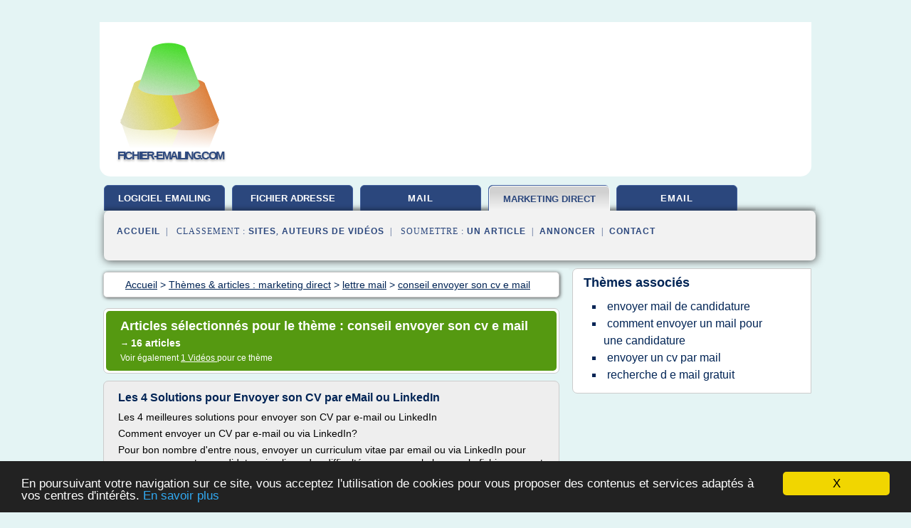

--- FILE ---
content_type: text/html; charset=UTF-8
request_url: https://fichier-emailing.com/fi/c,k/bloglist/conseil+envoyer+son+cv+e+mail,0
body_size: 44960
content:
<html><head><title>conseil envoyer son cv e mail :
              Les 4 Solutions pour Envoyer son CV par eMail ou LinkedIn
                (article) 
              </title><meta http-equiv="content-type" content="text/html; charset=utf-8"/><meta name="description" content="Sites sur conseil envoyer son cv e mail: ; "/><meta name="keywords" content="marketing direct, conseil envoyer son cv e mail, vid&#xE9;os, article, videos, articles, video, vid&#xE9;o"/><meta content="General" name="rating"/><link href="/taggup/css/style,v2.css" rel="stylesheet" type="text/css"/><link href="/taggup/css/fluid_grid.css" rel="stylesheet" type="text/css"/><link href="/taggup/css/glow-tabs/tabs.css" rel="stylesheet" type="text/css"/><script type="text/javascript" src="/taggup//js/taggup.js"><!--NOT EMPTY--></script><script src="/taggup/domains/common/jquery/js/jquery-1.7.1.min.js"><!--NOT EMPTY--></script><script src="/taggup/domains/common/jquery/js/jquery-ui-1.8.17.custom.min.js"><!--NOT EMPTY--></script><link href="/taggup/domains/common/jquery/css/ui-lightness/jquery-ui-1.8.17.custom.css" media="all" type="text/css" rel="stylesheet"/><script type="text/javascript" src="/taggup/domains/common/windows_js_1.3/javascripts/prototype.js"><!--NOT EMPTY--></script><script type="text/javascript" src="/taggup/domains/common/windows_js_1.3/javascripts/window.js"><!--NOT EMPTY--></script><script type="text/javascript" src="/taggup/domains/common/windows_js_1.3/javascripts/effects.js"><!--NOT EMPTY--></script><script type="text/javascript" src="/taggup/domains/common/windows_js_1.3/javascripts/window_ext.js"><!--NOT EMPTY--></script><link href="/taggup/domains/common/windows_js_1.3/themes/default.css" rel="stylesheet" type="text/css"/><script type="text/javascript">var switchTo5x=true;</script>
<script type="text/javascript" src="https://w.sharethis.com/button/buttons.js"></script>
<script type="text/javascript" src="https://s.sharethis.com/loader.js"></script>

<script type="text/javascript">

   jQuery.noConflict();

   jQuery(document).ready(function(){
     jQuery("a.ext").click(function(){ 
        var url = this.href;

        jQuery.ajax({
        async: false,
        type: "GET",
        url: "/logger", 
        data: {
                sid: Math.random(), 
                clicked: url,
		source: window.location.href
        },
        contentType: "application/x-www-form-urlencoded; charset=UTF-8",
        cache: false
        });
        return true; 
    });
  });

  </script><meta name="viewport" content="width=device-width, initial-scale=1"/><script async="" src="//pagead2.googlesyndication.com/pagead/js/adsbygoogle.js"></script><script>
	  (adsbygoogle = window.adsbygoogle || []).push({
	    google_ad_client: "ca-pub-0960210551554417",
	    enable_page_level_ads: true
	  });
	</script></head><body id="top"><script type="text/javascript">
  window.google_analytics_uacct = "UA-1031560-1"
</script>
<center><div id="fixed_header"><div id="fixed_header_logo"><a href="/"><img border="0" src="/logo.png"/></a></div><div id="fixed_header_menu" style="padding-right: 30px"><a onclick="Element.show('navigation_menu'); Element.hide('show_menu');Element.show('hide_menu');" id="show_menu" style="cursor: pointer">Menu</a><a onclick="Element.hide('navigation_menu'); Element.hide('hide_menu');Element.show('show_menu');" id="hide_menu" style="cursor: pointer">Fermer Menu</a></div></div><script type="text/javascript">
    Element.hide('hide_menu');
  </script><div id="fixed_header_mobile"><div id="fixed_header_logo"><a href="/"><img border="0" src="/logo.png"/></a></div><div id="fixed_header_menu" style="padding-right: 30px"><a onclick="Element.show('navigation_menu'); Element.hide('show_mobile_menu');Element.show('hide_mobile_menu');" id="show_mobile_menu" style="cursor: pointer">Menu</a><a onclick="Element.hide('navigation_menu'); Element.hide('hide_mobile_menu');Element.show('show_mobile_menu');" id="hide_mobile_menu" style="cursor: pointer">Fermer Menu</a></div></div><script type="text/javascript">
    Element.hide('hide_mobile_menu');
  </script><script type="text/javascript"><!--
     if(jQuery(window).outerWidth() > 768){
       jQuery("#fixed_header").hide();
     }

     jQuery(window).resize(function () {
        jQuery("#navigation_menu").hide();
        jQuery("#hide_mobile_menu").hide();
        jQuery("#show_mobile_menu").show();
        jQuery("#hide_menu").hide();
        jQuery("#show_menu").show();
        if (jQuery(this).scrollTop() > 80) {
           jQuery("#fixed_header").show();
        } else {
           jQuery("#fixed_header").hide();
        }
     });


     jQuery(window).scroll(function () { 
	jQuery("#navigation_menu").hide();
	jQuery("#hide_mobile_menu").hide();
	jQuery("#show_mobile_menu").show();
	jQuery("#hide_menu").hide();
	jQuery("#show_menu").show();

	if (jQuery(this).scrollTop() > 80) {
           jQuery("#fixed_header").show();
	} else {
	   jQuery("#fixed_header").hide();
	}
     });

      --></script><div id="container"><!--header-top--><div class="logo_container"><table cellspacing="0" cellpadding="10" border="0"><tr><td align="center">      <a href="/">
        <img border="0" src="/logo.png"/>
      </a>
      <div class="logo"><a>fichier-emailing.com</a></div>

</td><td><div class="header_banner_ad"><script async src="//pagead2.googlesyndication.com/pagead/js/adsbygoogle.js"></script>
<!-- responsive-text-display -->
<ins class="adsbygoogle"
     style="display:block"
     data-ad-client="ca-pub-0960210551554417"
     data-ad-slot="9996705600"
     data-ad-format="auto"
     data-full-width-responsive="true"></ins>
<script>
(adsbygoogle = window.adsbygoogle || []).push({});
</script>

</div></td></tr></table></div><div id="navigation_menu"><ul><li><a href="/index.html">Accueil</a></li><li><a href="/index.html"> Logiciel Emailing Gratuit</a></li><li><a href="/fi/2/fichier+adresse.html"> Fichier Adresse</a></li><li><a href="/fi/3/adresse+mail.html"> Adresse Mail</a></li><li><a href="/fi/4/marketing+direct.html" id="current" class="selected"> Marketing Direct</a></li><li><a href="/fi/5/email+fichier.html"> Email Fichier</a></li><li><a href="/fi/top/blogs/0">Classement de Sites</a></li><li><a href="/fi/top/producers/0">Classement Auteurs de Vid&#xE9;os</a></li><li><a rel="nofollow" href="/submit.php">
        Soumettre 
      un article</a></li><li><a rel="nofollow" href="/advertise.php">Annoncer</a></li><li><a rel="nofollow" href="/contact.php">Contact</a></li></ul></div><script type="text/javascript">
             Element.hide('navigation_menu');
           </script><div id="header"><ul id="navigation"><li><a href="/index.html" style="letter-spacing: 0px;">logiciel emailing gratuit</a></li><li><a href="/fi/2/fichier+adresse.html" style="letter-spacing: 0px;">fichier adresse</a></li><li><a href="/fi/3/adresse+mail.html">mail</a></li><li id="current" class="selected"><a href="/fi/4/marketing+direct.html" style="letter-spacing: 0px;">marketing direct</a></li><li><a href="/fi/5/email+fichier.html">email</a></li><li class="shadow"/></ul><div id="subnavigation"><span>&#xA0;&#xA0;</span><a href="/index.html">Accueil</a><span>&#xA0;&#xA0;|&#xA0;&#xA0; 
        Classement :
      </span><a href="/fi/top/blogs/0">Sites</a><span>, </span><a href="/fi/top/producers/0">Auteurs de Vid&#xE9;os</a><span>&#xA0;&#xA0;|&#xA0;&#xA0; 
        Soumettre :
      </span><a rel="nofollow" href="/submit.php">un article</a><span>&#xA0;&#xA0;|&#xA0;&#xA0;</span><a rel="nofollow" href="/advertise.php">Annoncer</a><span>&#xA0;&#xA0;|&#xA0;&#xA0;</span><a rel="nofollow" href="/contact.php">Contact</a><div id="header_ad"><script type="text/javascript"><!--
        google_ad_client = "pub-0960210551554417";
        /* 728x15, created 3/31/11 */
        google_ad_slot = "0839699374";
        google_ad_width = 728;
        google_ad_height = 15;
        //-->
        </script>
        <script type="text/javascript"
        src="http://pagead2.googlesyndication.com/pagead/show_ads.js">
          <!--NOT EMPTY-->
        </script>
</div></div></div><div id="content"><div id="path"><ol vocab="http://schema.org/" typeof="BreadcrumbList" id="path_BreadcrumbList"><li property="itemListElement" typeof="ListItem"><a property="item" typeof="WebPage" href="/index.html"><span property="name">Accueil</span></a><meta property="position" content="1"/></li><li><span> &gt; </span></li><li property="itemListElement" typeof="ListItem"><a class="selected" property="item" typeof="WebPage" href="/fi/4/marketing+direct.html"><span property="name">Th&#xE8;mes &amp; articles :
                            marketing direct</span></a><meta property="position" content="2"/></li><li><span> &gt; </span></li><li property="itemListElement" typeof="ListItem"><a href="/fi/c,k/bloglist/lettre+mail,0" typeof="WebPage" property="item"><span property="name">lettre mail</span></a><meta property="position" content="3"/></li><li><span> &gt; </span></li><li property="itemListElement" typeof="ListItem"><a href="/fi/c,k/bloglist/conseil+envoyer+son+cv+e+mail,0" typeof="WebPage" property="item"><span property="name">conseil envoyer son cv e mail</span></a><meta property="position" content="4"/></li></ol></div><div id="main_content"><div class="pagination"><div class="pagination_inner"><p class="hilite">
        Articles s&#xE9;lectionn&#xE9;s pour le th&#xE8;me : 
      conseil envoyer son cv e mail</p><p> 
		      &#x2192; <span class="bold">16
        articles 
      </span></p><p>
         Voir &#xE9;galement
      <a href="/fi/c,k/videolist/conseil+envoyer+son+cv+e+mail,0">1 
        Vid&#xE9;os
      </a>
        pour ce th&#xE8;me
      </p></div></div><div id="itemList"><div class="evenItem"><h1>Les 4 Solutions pour Envoyer son CV par eMail ou LinkedIn</h1><p>Les 4 meilleures solutions pour envoyer son CV par e-mail ou LinkedIn</p><p>Comment envoyer un CV par e-mail ou via LinkedIn?</p><p>Pour bon nombre d'entre nous, envoyer un curriculum vitae par email ou via LinkedIn pour accompagner notre candidature implique des difficult&#xE9;s, par exemple lorsque le fichier ne peut pas &#xEA;tre t&#xE9;l&#xE9;charg&#xE9; correctement &#xE0; cause du poids du CV... C'est pourquoi nous allons...<read_more/></p><p><a target="_blank" href="/fi/blog/unclassified/0#http://www.modeles-de-cv.com/comment-envoyer-cv-par-email-ou-linkedin.php" class="ext" rel="nofollow">
        Lire la suite
      <img class="icon" border="0" src="/taggup/domains/common/ext_arrow.png"/></a></p><p><br/><span class="property">
        Site :
      </span>http://www.modeles-de-cv.com</p><p><span class="property">
        Th&#xE8;mes li&#xE9;s 
      : </span><a href="/fi/c,k/bloglist/conseil+envoyer+son+cv+e+mail,0" class="selected" style="font-size: &#10;      12px&#10;    ;">conseil envoyer son cv e mail</a> /
         <a href="/fi/c,k/bloglist/envoyer+un+cv+par+mail,0" style="font-size: &#10;      12px&#10;    ;">envoyer un cv par mail</a> /
         <a href="/fi/c,k/bloglist/e+mail+envoyer+fichier+format,0" style="font-size: &#10;      14px&#10;    ;">e mail envoyer fichier format</a> /
         <a href="/fi/c,k/bloglist/envoyer+une+video+par+e+mail,0" style="font-size: &#10;      14px&#10;    ;">envoyer une video par e mail</a> /
         <a href="/fi/c,k/bloglist/envoyer+un+e+mail,0" style="font-size: &#10;      18px&#10;    ;">envoyer un e mail</a></p><div class="tag_ad">

<style type="text/css">
@media (min-width: 769px) {
div.tag_ad_1_desktop {  }
div.tag_ad_1_mobile { display: none }
}

@media (max-width: 768px) {
div.tag_ad_1_mobile {  }
div.tag_ad_1_desktop { display: none }
}

</style>

<div class="tag_ad_1_desktop">

<script type="text/javascript"><!--
        google_ad_client = "pub-0960210551554417";
        /* 468x15, created 3/31/11 */
        google_ad_slot = "8030561878";
        google_ad_width = 468;
        google_ad_height = 15;
        //-->
        </script>
        <script type="text/javascript"
        src="http://pagead2.googlesyndication.com/pagead/show_ads.js">
          <!--NOT EMPTY-->
        </script>

</div>


<div class="tag_ad_1_mobile">

<script async src="//pagead2.googlesyndication.com/pagead/js/adsbygoogle.js"></script>
<!-- responsive-text-display -->
<ins class="adsbygoogle"
     style="display:block"
     data-ad-client="ca-pub-0960210551554417"
     data-ad-slot="9996705600"
     data-ad-format="auto"></ins>
<script>
(adsbygoogle = window.adsbygoogle || []).push({});
</script>

</div>
</div></div><div class="oddItem"><h2>Candidature par e-mail : 5 conseils pour relancer un recruteur</h2><p>Relancer une candidature adress&#xE9;e par e-mail n'est pas toujours ais&#xE9;. Combien de temps attendre avant de recontacter le recruteur et surtout, comment lui prouver sa motivation sans passer pour un enquiquineur ? Voici 5 conseils pour une relance par e-mail r&#xE9;ussie.</p><p>A lire aussi</p><p>3 conseils pour g&#xE9;rer ses e-mails &#xE0; son retour de vacances</p><p>Voil&#xE0; une semaine que vous avez r&#xE9;pondu &#xE0; une annonce...<read_more/></p><p><a target="_blank" href="/fi/blog/www.terrafemina.com/0#http://www.terrafemina.com/emploi-a-carrieres/trouver-un-emploi/articles/33194-candidature-par-e-mail-5-conseils-pour-relancer-un-recruteur.html" class="ext" rel="nofollow">
        Lire la suite
      <img class="icon" border="0" src="/taggup/domains/common/ext_arrow.png"/></a></p><p><span class="property">Date: </span>2017-10-18 03:36:16<br/><span class="property">
        Site :
      </span><a href="/fi/blog/www.terrafemina.com/0">http://www.terrafemina.com</a></p><p><span class="property">
        Th&#xE8;mes li&#xE9;s 
      : </span><a href="/fi/c,k/bloglist/adresse+e+mail+d+un+contact,0" style="font-size: &#10;      18px&#10;    ;">adresse e mail d un contact</a> /
         <a href="/fi/c,k/bloglist/conseil+envoyer+son+cv+e+mail,0" class="selected" style="font-size: &#10;      12px&#10;    ;">conseil envoyer son cv e mail</a> /
         <a href="/fi/c,k/bloglist/envoyer+un+mail+de+relance+candidature,0" style="font-size: &#10;      12px&#10;    ;">envoyer un mail de relance candidature</a> /
         <a href="/fi/c,k/bloglist/comment+ecrire+une+adresse+e+mail,0" style="font-size: &#10;      14px&#10;    ;">comment ecrire une adresse e mail</a> /
         <a href="/fi/c,k/bloglist/comment+envoyer+un+e+mail,0" style="font-size: &#10;      16px&#10;    ;">comment envoyer un e mail</a></p><div class="tag_ad">

<style type="text/css">
@media (min-width: 769px) {
div.tag_ad_2_desktop {  }
div.tag_ad_2_mobile { display: none }
}

@media (max-width: 768px) {
div.tag_ad_2_mobile {  }
div.tag_ad_2_desktop { display: none }
}

</style>

<div class="tag_ad_2_desktop">

<script type="text/javascript"><!--
        google_ad_client = "pub-0960210551554417";
        /* 468x15, created 3/31/11 */
        google_ad_slot = "8030561878";
        google_ad_width = 468;
        google_ad_height = 15;
        //-->
        </script>
        <script type="text/javascript"
        src="http://pagead2.googlesyndication.com/pagead/show_ads.js">
          <!--NOT EMPTY-->
        </script>

</div>


<div class="tag_ad_2_mobile">

<script async src="//pagead2.googlesyndication.com/pagead/js/adsbygoogle.js"></script>
<!-- responsive-text-display -->
<ins class="adsbygoogle"
     style="display:block"
     data-ad-client="ca-pub-0960210551554417"
     data-ad-slot="9996705600"
     data-ad-format="auto"></ins>
<script>
(adsbygoogle = window.adsbygoogle || []).push({});
</script>

</div>
</div></div><div class="evenItem"><h2>5 conseils pour r&#xE9;ussir son e-mail de remerciement apr&#xE8;s ...</h2><p>5 conseils pour r&#xE9;ussir son e-mail de remerciement apr&#xE8;s un entretien</p><p>8Partages</p><p>Suivre</p><p>Parfois demand&#xE9; par les recruteurs, l'e-mail &#xAB; d&#xE9;brief &#xBB; est rarement envoy&#xE9; spontan&#xE9;ment pas les candidats &#xE0; l'issue d'un entretien d'embauche. Pourtant, cet exercice peut s'av&#xE9;rer &#xEA;tre d&#xE9;terminant pour la suite du processus de recrutement. &#xC0; quoi sert l'e-mail post-entretien d'embauche ? Comment...<read_more/></p><p><a target="_blank" href="/fi/blog/www.terrafemina.com/0#http://www.terrafemina.com/emploi-a-carrieres/trouver-un-emploi/articles/34050--conseils-pour-reussir-son-e-mail-de-remerciement-apres-un-entretien-.html" class="ext" rel="nofollow">
        Lire la suite
      <img class="icon" border="0" src="/taggup/domains/common/ext_arrow.png"/></a></p><p><span class="property">Date: </span>2017-10-18 03:20:16<br/><span class="property">
        Site :
      </span><a href="/fi/blog/www.terrafemina.com/0">http://www.terrafemina.com</a></p><p><span class="property">
        Th&#xE8;mes li&#xE9;s 
      : </span><a href="/fi/c,k/bloglist/conseil+envoyer+son+cv+e+mail,0" class="selected" style="font-size: &#10;      12px&#10;    ;">conseil envoyer son cv e mail</a> /
         <a href="/fi/c,k/bloglist/la+poste+adresse+e+mail,0" style="font-size: &#10;      14px&#10;    ;">la poste adresse e mail</a> /
         <a href="/fi/c,k/bloglist/faire+une+adresse+e+mail,0" style="font-size: &#10;      18px&#10;    ;">faire une adresse e mail</a> /
         <a href="/fi/c,k/bloglist/comment+ecrire+une+adresse+e+mail,0" style="font-size: &#10;      14px&#10;    ;">comment ecrire une adresse e mail</a> /
         <a href="/fi/c,k/bloglist/comment+avoir+une+adresse+e+mail,0" style="font-size: &#10;      16px&#10;    ;">comment avoir une adresse e mail</a></p><div class="tag_ad">
<script async src="//pagead2.googlesyndication.com/pagead/js/adsbygoogle.js"></script>
<!-- responsive-text-display -->
<ins class="adsbygoogle"
     style="display:block"
     data-ad-client="ca-pub-0960210551554417"
     data-ad-slot="9996705600"
     data-ad-format="auto"></ins>
<script>
(adsbygoogle = window.adsbygoogle || []).push({});
</script>

</div></div><div class="oddItem"><h2>E-mail professionnel : 10 erreurs que l'on commet tout le ...</h2><p>E-mail professionnel : 10 erreurs que l'on commet tout le temps et qu'il faut (vraiment) &#xE9;viter</p><p>7Partages</p><p>Suivre</p><p>Des e-mails, on en &#xE9;crit des dizaines chaque semaine dans le cadre professionnel. Mais connaissez-vous en toutes les subtilit&#xE9;s ? Pour &#xE9;viter le faux-pas et faire passer le bon message &#xE0; coup s&#xFB;r, voici 10 erreurs &#xE0; proscrire de vos &#xE9;changes d'e-mails, qu'ils soient destin&#xE9;s...<read_more/></p><p><a target="_blank" href="/fi/blog/www.terrafemina.com/0#http://www.terrafemina.com/emploi-a-carrieres/carriere/articles/38293-e-mail-professionnel-10-erreurs-que-lon-commet-tout-le-temps-et-quil-faut-vraiment-eviter.html" class="ext" rel="nofollow">
        Lire la suite
      <img class="icon" border="0" src="/taggup/domains/common/ext_arrow.png"/></a></p><p><span class="property">Date: </span>2017-10-18 03:41:28<br/><span class="property">
        Site :
      </span><a href="/fi/blog/www.terrafemina.com/0">http://www.terrafemina.com</a></p></div><div class="evenItem"><h2>Envoyer sa lettre de motivation par e-mail - Blog monCV.com</h2><p>En recherche d'emploi sur Internet, il est g&#xE9;n&#xE9;ralement demand&#xE9; d'envoyer son CV accompagn&#xE9; d'une lettre de motivation par e-mail. Le CV fait l'objet d'une pi&#xE8;ce jointe en PDF mais pour la lettre de motivation on se pose souvent quelques questions.</p><p>Faut-il envoyer sa lettre de motivation en pi&#xE8;ce jointe ou dans le corps du mail ?</p><p>Il est conseill&#xE9; d'ins&#xE9;rer directement sa lettre de motivation dans le corps du mail pour 3 raisons :</p><p>1. Le recruteur a une seule pi&#xE8;ce jointe &#xE0; ouvrir pour r&#xE9;cup&#xE9;rer le CV. Il gagne du temps.</p><p>2. Cela vous &#xE9;vite d'&#xE9;crire &#xAB;...<read_more/></p><p><a target="_blank" href="/fi/blog/unclassified/0#http://blog.moncv.com/2010/10/08/envoyer-lettre-de-motivation-e-mail/" class="ext" rel="nofollow">
        Lire la suite
      <img class="icon" border="0" src="/taggup/domains/common/ext_arrow.png"/></a></p><p><br/><span class="property">
        Site :
      </span>http://blog.moncv.com</p><p><span class="property">
        Th&#xE8;mes li&#xE9;s 
      : </span><a href="/fi/c,k/bloglist/lettre+de+motivation+mail+d+accompagnement,0" style="font-size: &#10;      12px&#10;    ;">lettre de motivation mail d'accompagnement</a> /
         <a href="/fi/c,k/bloglist/lettre+de+motivation+mail+ou+piece+jointe,0" style="font-size: &#10;      12px&#10;    ;">lettre de motivation mail ou piece jointe</a> /
         <a href="/fi/c,k/bloglist/lettre+de+motivation+par+e+mail,0" style="font-size: &#10;      12px&#10;    ;">lettre de motivation par e mail</a> /
         <a href="/fi/c,k/bloglist/cv+et+lettre+de+motivation+par+mail,0" style="font-size: &#10;      14px&#10;    ;">cv et lettre de motivation par mail</a> /
         <a href="/fi/c,k/bloglist/lettre+de+motivation+mail+objet,0" style="font-size: &#10;      12px&#10;    ;">lettre de motivation mail objet</a></p></div><div class="oddItem"><h2>Comment faire une lettre de motivation par e-mail</h2><p>Comment faire une lettre de motivation par e-mail ?</p><p>&#xA0;</p><p>par steak.for.chicken1 |</p><p>&#xA0; &#xA0; &#xA0;</p><p>De plus en plus d'entreprises demandent &#xE0; ce que l'on leur envoie les lettres de motivation et les CV par e-mail, par soucis de simplicit&#xE9; et de rapidit&#xE9;. Cependant, une lettre de motivation par e-mail diff&#xE8;re sur bien des points d'une lettre manuscrite. Voici quelques conseils pour r&#xE9;ussir votre lettre de motivation par e-mail et faire bonne impression aupr&#xE8;s de l'employeur.</p><p>&#xC9;tapes de r&#xE9;alisation</p><p>1.</p><p>Tout d'abord, sachez qu'une lettre de motivation par e-mail doit &#xEA;tre courte et aller &#xE0; l'essentiel. Elle ne doit donc...<read_more/></p><p><a target="_blank" href="/fi/blog/www.commentfaiton.com/0#http://www.commentfaiton.com/fiche/voir/62025/comment-faire-une-lettre-de-motivation-par-e-mail" class="ext" rel="nofollow">
        Lire la suite
      <img class="icon" border="0" src="/taggup/domains/common/ext_arrow.png"/></a></p><p><br/><span class="property">
        Site :
      </span><a href="/fi/blog/www.commentfaiton.com/0">http://www.commentfaiton.com</a></p><p><span class="property">
        Th&#xE8;mes li&#xE9;s 
      : </span><a href="/fi/c,k/bloglist/comment+faire+une+lettre+de+motivation+par+mail,0" style="font-size: &#10;      12px&#10;    ;">comment faire une lettre de motivation par mail</a> /
         <a href="/fi/c,k/bloglist/lettre+de+motivation+par+e+mail,0" style="font-size: &#10;      12px&#10;    ;">lettre de motivation par e mail</a> /
         <a href="/fi/c,k/bloglist/cv+et+lettre+de+motivation+par+mail,0" style="font-size: &#10;      14px&#10;    ;">cv et lettre de motivation par mail</a> /
         <a href="/fi/c,k/bloglist/lettre+de+motivation+mail+candidature+spontanee,0" style="font-size: &#10;      12px&#10;    ;">lettre de motivation mail candidature spontanee</a> /
         <a href="/fi/c,k/bloglist/lettre+de+motivation+mail,0" style="font-size: &#10;      14px&#10;    ;">lettre de motivation mail</a></p></div><div class="evenItem"><h2>Postuler, envoyer sa candidature par e-mail : les bonnes ...</h2><p>La solution la plus appropri&#xE9;e et donc celle de mettre votre lettre de motivation dans le corps du mail et dans un fichier joint. De plus, cela &#xE9;vitera au candidat d'envoyer un e-mail contenant deux pi&#xE8;ces jointes et dont le corps se r&#xE9;sume &#xE0; :</p><p>Madame, Monsieur,</p><p>Je vous prie de trouver ci-joint ma candidature pour le poste de XXX.</p><p>Cordialement</p><p>Que mettre dans l'objet du mail de...<read_more/></p><p><a target="_blank" href="/fi/blog/unclassified/0#http://www.alertemploi.fr/postuler/les-conseils-pour-envoyer-sa-candidature-par-e-mail" class="ext" rel="nofollow">
        Lire la suite
      <img class="icon" border="0" src="/taggup/domains/common/ext_arrow.png"/></a></p><p><span class="property">Date: </span>2017-04-13 08:00:26<br/><span class="property">
        Site :
      </span>http://www.alertemploi.fr</p><p><span class="property">
        Th&#xE8;mes li&#xE9;s 
      : </span><a href="/fi/c,k/bloglist/cv+et+lettre+de+motivation+par+mail,0" style="font-size: &#10;      14px&#10;    ;">cv et lettre de motivation par mail</a> /
         <a href="/fi/c,k/bloglist/lettre+de+motivation+mail+ou+piece+jointe,0" style="font-size: &#10;      12px&#10;    ;">lettre de motivation mail ou piece jointe</a> /
         <a href="/fi/c,k/bloglist/lettre+de+motivation+par+e+mail,0" style="font-size: &#10;      12px&#10;    ;">lettre de motivation par e mail</a> /
         <a href="/fi/c,k/bloglist/e+mail+envoyer+et+recevoir,0" style="font-size: &#10;      14px&#10;    ;">e mail envoyer et recevoir</a> /
         <a href="/fi/c,k/bloglist/lettre+de+motivation+mail+objet,0" style="font-size: &#10;      12px&#10;    ;">lettre de motivation mail objet</a></p></div><div class="oddItem"><h2>Dessine Toi Un Emploi</h2><p>Le guide complet pour rejoindre une startup</p><p>Vous avez &#xE9;t&#xE9; plusieurs &#xE0; me demander plus d'informations sur les startups. Et pour cause, dans le programme un outil de recherche par jour, 3 outils &#xE9;taient sp&#xE9;cifiques aux startups : Azerty Jobs, Startup Digest et Koudetat. Et 2 d'entre eux avaient un rapport indirect : Welcome to the Jungle [...]</p><p>5 (autres) raisons de ne pas r&#xE9;pondre aux...<read_more/></p><p><a target="_blank" href="/fi/blog/dessinetoiunemploi.com/0#http://dessinetoiunemploi.com/" class="ext" rel="nofollow">
        Lire la suite
      <img class="icon" border="0" src="/taggup/domains/common/ext_arrow.png"/></a></p><p><br/><span class="property">
        Site :
      </span><a href="/fi/blog/dessinetoiunemploi.com/0">http://dessinetoiunemploi.com</a></p><p><span class="property">
        Th&#xE8;mes li&#xE9;s 
      : </span><a href="/fi/c,k/bloglist/comment+faire+une+lettre+de+motivation+par+email,0" style="font-size: &#10;      12px&#10;    ;">comment faire une lettre de motivation par email</a> /
         <a href="/fi/c,k/bloglist/comment+faire+une+lettre+de+motivation+par+mail,0" style="font-size: &#10;      12px&#10;    ;">comment faire une lettre de motivation par mail</a> /
         <a href="/fi/c,k/bloglist/recherche+d+email+gratuit,0" style="font-size: &#10;      14px&#10;    ;">recherche d'email gratuit</a> /
         <a href="/fi/c,k/bloglist/comment+envoyer+sa+lettre+de+motivation+par+email,0" style="font-size: &#10;      11px&#10;    ;">comment envoyer sa lettre de motivation par email</a> /
         <a href="/fi/c,k/bloglist/recherche+d+e+mail+gratuit,0" style="font-size: &#10;      14px&#10;    ;">recherche d e mail gratuit</a></p></div><div class="evenItem"><h2>Comment &#xE9;crire un mail de motivation - qapa.fr</h2><p>En partant du principe que vous envoyez votre candidature par mail, se pose la question de savoir ce que vous devez &#xE9;crire dans le corps du mail et si vous devez toujours joindre une lettre de motivation .</p><p>Chez Qapa, nous avons interrog&#xE9; plusieurs recruteurs pour conna&#xEE;tre leurs avis et voici les conseils &#xE0; retenir pour r&#xE9;ussir votre candidature &#xE0; un emploi en envoyant un mail au recruteur...<read_more/></p><p><a target="_blank" href="/fi/blog/unclassified/0#https://www.qapa.fr/news/comment-ecrire-un-mail-de-motivation/" class="ext" rel="nofollow">
        Lire la suite
      <img class="icon" border="0" src="/taggup/domains/common/ext_arrow.png"/></a></p><p><br/><span class="property">
        Site :
      </span>https://www.qapa.fr</p><p><span class="property">
        Th&#xE8;mes li&#xE9;s 
      : </span><a href="/fi/c,k/bloglist/comment+ecrire+une+lettre+de+motivation+par+mail,0" style="font-size: &#10;      12px&#10;    ;">comment ecrire une lettre de motivation par mail</a> /
         <a href="/fi/c,k/bloglist/lettre+de+motivation+mail+exemple,0" style="font-size: &#10;      12px&#10;    ;">lettre de motivation mail exemple</a> /
         <a href="/fi/c,k/bloglist/comment+faire+une+lettre+de+motivation+par+mail,0" style="font-size: &#10;      12px&#10;    ;">comment faire une lettre de motivation par mail</a> /
         <a href="/fi/c,k/bloglist/trouver+l+adresse+mail+a+partir+d+un+nom,0" style="font-size: &#10;      16px&#10;    ;">trouver l'adresse mail a partir d'un nom</a> /
         <a href="/fi/c,k/bloglist/lettre+de+motivation+mail+objet,0" style="font-size: &#10;      12px&#10;    ;">lettre de motivation mail objet</a></p></div><div class="oddItem"><h2>Le mail qui contient ma lettre de motivation avec mon CV</h2><p>Le mail qui contient ma lettre de motivation avec mon CV</p><p>Bonsoir ,</p><p>Actuellement &#xE9;l&#xE8;ve ing&#xE9;nieur,je suis &#xE0; la recherche d'un stage d'&#xE9;t&#xE9; qui me permettra de valider mon ann&#xE9;e scolaire.J'ai pr&#xE9;par&#xE9; mon CV ainsi qu'une lettre de motivation .</p><p>Mon probl&#xE8;me c'est que c'est ma premi&#xE8;re fois que je vais envoy&#xE9; une tel demande ! donc je ne sais pas qu'est ce que je dois mettre dans l'e-mail...<read_more/></p><p><a target="_blank" href="/fi/blog/www.developpez.net/0#https://www.developpez.net/forums/d712328/emploi-etudes-informatique/emploi/cv/mail-contient-lettre-motivation-cv/" class="ext" rel="nofollow">
        Lire la suite
      <img class="icon" border="0" src="/taggup/domains/common/ext_arrow.png"/></a></p><p><br/><span class="property">
        Site :
      </span><a href="/fi/blog/www.developpez.net/0">https://www.developpez.net</a></p><p><span class="property">
        Th&#xE8;mes li&#xE9;s 
      : </span><a href="/fi/c,k/bloglist/lettre+de+motivation+mail+ou+piece+jointe,0" style="font-size: &#10;      12px&#10;    ;">lettre de motivation mail ou piece jointe</a> /
         <a href="/fi/c,k/bloglist/cv+et+lettre+de+motivation+par+mail,0" style="font-size: &#10;      14px&#10;    ;">cv et lettre de motivation par mail</a> /
         <a href="/fi/c,k/bloglist/comment+envoyer+un+mail+avec+une+piece+jointe,0" style="font-size: &#10;      14px&#10;    ;">comment envoyer un mail avec une piece jointe</a> /
         <a href="/fi/c,k/bloglist/lettre+de+motivation+mail+objet,0" style="font-size: &#10;      12px&#10;    ;">lettre de motivation mail objet</a> /
         <a href="/fi/c,k/bloglist/comment+faire+une+lettre+de+motivation+par+mail,0" style="font-size: &#10;      12px&#10;    ;">comment faire une lettre de motivation par mail</a></p></div><div class="evenItem"><h2>Comment r&#xE9;diger une lettre de motivation | CIDJ</h2><p>Votre notation : Aucun(e) Moyenne : 5 (1 vote)</p><p>Comment r&#xE9;diger une lettre de motivation</p><p>&#xA9; Edyta Pawlowska / Fotolia</p><p>Peaufiner son CV, c'est bien. Consacrer aussi du temps &#xE0; r&#xE9;diger la lettre de motivation, c'est encore mieux ! Cette lettre doit montrer que vous avez toutes les comp&#xE9;tences requises pour le poste vis&#xE9; et, ainsi, donner au recruteur l'envie de vous rencontrer.</p><p>M&#xEA;me si les...<read_more/></p><p><a target="_blank" href="/fi/blog/www.cidj.com/0#http://www.cidj.com/comment-reussir-sa-candidature/comment-rediger-une-lettre-de-motivation" class="ext" rel="nofollow">
        Lire la suite
      <img class="icon" border="0" src="/taggup/domains/common/ext_arrow.png"/></a></p><p><br/><span class="property">
        Site :
      </span><a href="/fi/blog/www.cidj.com/0">http://www.cidj.com</a></p><p><span class="property">
        Th&#xE8;mes li&#xE9;s 
      : </span><a href="/fi/c,k/bloglist/lettre+de+motivation+mail+objet,0" style="font-size: &#10;      12px&#10;    ;">lettre de motivation mail objet</a> /
         <a href="/fi/c,k/bloglist/cv+et+lettre+de+motivation+par+mail,0" style="font-size: &#10;      14px&#10;    ;">cv et lettre de motivation par mail</a> /
         <a href="/fi/c,k/bloglist/lettre+de+motivation+mail+ou+piece+jointe,0" style="font-size: &#10;      12px&#10;    ;">lettre de motivation mail ou piece jointe</a> /
         <a href="/fi/c,k/bloglist/trouver+l+adresse+mail+a+partir+d+un+nom,0" style="font-size: &#10;      16px&#10;    ;">trouver l'adresse mail a partir d'un nom</a> /
         <a href="/fi/c,k/bloglist/comment+faire+une+lettre+de+motivation+par+mail,0" style="font-size: &#10;      12px&#10;    ;">comment faire une lettre de motivation par mail</a></p></div><div class="oddItem"><h2>Candidature spontan&#xE9;e : &#xE0; qui l'envoyer - terrafemina.com</h2><p>Quelques conseils avant d'envoyer votre candidature</p><p>Avant de vous lancer, il est important de savoir pourquoi vous souhaitez d&#xE9;crocher ce job et pourquoi vous avez choisi cette entreprise en particulier. Il vous faudra vous poser les bonnes questions :</p><p>- Pourquoi cette entreprise et pas une autre ?</p><p>- Qu'est-ce qui vous pla&#xEE;t dans le poste et dans la fonction ?</p><p>- En quoi ce secteur d'activit&#xE9;...<read_more/></p><p><a target="_blank" href="/fi/blog/www.terrafemina.com/0#http://www.terrafemina.com/article/candidature-spontanee-a-qui-l-envoyer_a265499/1" class="ext" rel="nofollow">
        Lire la suite
      <img class="icon" border="0" src="/taggup/domains/common/ext_arrow.png"/></a></p><p><span class="property">Date: </span>2017-10-18 03:46:54<br/><span class="property">
        Site :
      </span><a href="/fi/blog/www.terrafemina.com/0">http://www.terrafemina.com</a></p><p><span class="property">
        Th&#xE8;mes li&#xE9;s 
      : </span><a href="/fi/c,k/bloglist/cv+et+lettre+de+motivation+par+mail,0" style="font-size: &#10;      14px&#10;    ;">cv et lettre de motivation par mail</a> /
         <a href="/fi/c,k/bloglist/recherche+adresse+e+mail+d+un+particulier,0" style="font-size: &#10;      14px&#10;    ;">recherche adresse e mail d un particulier</a> /
         <a href="/fi/c,k/bloglist/lettre+de+motivation+mail+candidature+spontanee,0" style="font-size: &#10;      12px&#10;    ;">lettre de motivation mail candidature spontanee</a> /
         <a href="/fi/c,k/bloglist/adresse+e+mail+des+entreprise,0" style="font-size: &#10;      16px&#10;    ;">adresse e mail des entreprise</a> /
         <a href="/fi/c,k/bloglist/lettre+de+motivation+par+e+mail,0" style="font-size: &#10;      12px&#10;    ;">lettre de motivation par e mail</a></p></div><div class="evenItem"><h2>Espace emploi - Les Scop</h2><p>Commercial</p><p>R&#xE9;sum&#xE9;</p><p>Sp&#xE9;cialiste de la construction de maisons individuelles et de l'agencement int&#xE9;rieur en Loire-Atlantique depuis 30 ans, Macoretz scop est une entreprise en plein d&#xE9;veloppement qui a fait le choix de placer l'&#xE9;panouissement des hommes et des femmes au coeur de son projet en optant pour le statut Scop.</p><p>Notre culture d'entreprise est caract&#xE9;ris&#xE9;e par nos comp&#xE9;tences Tous...<read_more/></p><p><a target="_blank" href="/fi/blog/unclassified/0#http://www.les-scop.coop/sites/fr/espace-emploi/liste-des-offres.html" class="ext" rel="nofollow">
        Lire la suite
      <img class="icon" border="0" src="/taggup/domains/common/ext_arrow.png"/></a></p><p><span class="property">Date: </span>2017-10-18 01:43:16<br/><span class="property">
        Site :
      </span>http://www.les-scop.coop</p><p><span class="property">
        Th&#xE8;mes li&#xE9;s 
      : </span><a href="/fi/c,k/bloglist/lettre+de+motivation+par+e+mail,0" style="font-size: &#10;      12px&#10;    ;">lettre de motivation par e mail</a> /
         <a href="/fi/c,k/bloglist/cv+et+lettre+de+motivation+par+mail,0" style="font-size: &#10;      14px&#10;    ;">cv et lettre de motivation par mail</a> /
         <a href="/fi/c,k/bloglist/conseil+envoyer+son+cv+e+mail,0" class="selected" style="font-size: &#10;      12px&#10;    ;">conseil envoyer son cv e mail</a></p></div><div class="oddItem"><h2>Postuler par mail - Actiris</h2><p>Conseils emploi</p><p>Postuler par mail</p><p>La lettre de motivation papier ? Elle s'utilise de moins en moins ! Pour r&#xE9;pondre &#xE0; une offre d'emploi ou pour faire une candidature spontan&#xE9;e, privil&#xE9;giez le courrier &#xE9;lectronique !</p><p>En suivant les conseils suivants, vous optimiserez vos candidatures par mail.</p><p>1.&#xA0;Utilisez une adresse mail professionnelle</p><p>Pour que votre candidature soit efficace, le choix...<read_more/></p><p><a target="_blank" href="/fi/blog/unclassified/0#http://www.actiris.be/ce/tabid/683/language/fr-BE/Postuler-par-mail.aspx" class="ext" rel="nofollow">
        Lire la suite
      <img class="icon" border="0" src="/taggup/domains/common/ext_arrow.png"/></a></p><p><br/><span class="property">
        Site :
      </span>http://www.actiris.be</p></div><div class="evenItem"><h2>Lettre de motivation manuscrite ou dactylographi&#xE9;e ...</h2><p>Lettre de motivation manuscrite ou dactylographi&#xE9;e : Conseils de r&#xE9;daction</p><p>Post&#xE9; le</p><p>3 Juin 2016</p><p>Qu'elle soit manuscrite ou r&#xE9;dig&#xE9;e par ordinateur, la lettre de motivation doit &#xEA;tre bien r&#xE9;fl&#xE9;chie. C'est un document bref qui ne laisse pas de place &#xE0; l'erreur.</p><p>&#xA0;</p><p>Comment r&#xE9;diger une lettre de motivation manuscrite ou dactylographi&#xE9;e ?</p><p>Une bonne lettre de motivation doit vous permettre de...<read_more/></p><p><a target="_blank" href="/fi/blog/unclassified/0#http://www.lavoixletudiant.com/emploi-stage/les-conseils/29022/la-lettre-de-motivation/" class="ext" rel="nofollow">
        Lire la suite
      <img class="icon" border="0" src="/taggup/domains/common/ext_arrow.png"/></a></p><p><br/><span class="property">
        Site :
      </span>http://www.lavoixletudiant.com</p><p><span class="property">
        Th&#xE8;mes li&#xE9;s 
      : </span><a href="/fi/c,k/bloglist/lettre+de+motivation+mail+d+accompagnement,0" style="font-size: &#10;      12px&#10;    ;">lettre de motivation mail d'accompagnement</a> /
         <a href="/fi/c,k/bloglist/lettre+de+motivation+mail+candidature+spontanee,0" style="font-size: &#10;      12px&#10;    ;">lettre de motivation mail candidature spontanee</a> /
         <a href="/fi/c,k/bloglist/cv+et+lettre+de+motivation+par+mail,0" style="font-size: &#10;      14px&#10;    ;">cv et lettre de motivation par mail</a> /
         <a href="/fi/c,k/bloglist/lettre+de+motivation+mail+ou+piece+jointe,0" style="font-size: &#10;      12px&#10;    ;">lettre de motivation mail ou piece jointe</a> /
         <a href="/fi/c,k/bloglist/lettre+de+motivation+mail+accompagnement,0" style="font-size: &#10;      12px&#10;    ;">lettre de motivation mail accompagnement</a></p></div><div class="oddItem"><h2>Comment rattraper un entretien d'embauche rat&#xE9; ...</h2><p>Boutique</p><p>Comment rattraper un entretien d'embauche rat&#xE9; ?</p><p>Il y a quelques temps, j'ai accompagn&#xE9; en&#xA0;coaching une jeune femme expatri&#xE9;e en Am&#xE9;rique du Sud, dans un pays ou toute entreprise en croissance &#xE0; l'international qui se respecte r&#xEA;ve d'aller mettre un pied. Elle m'a contact&#xE9;e parce qu'elle cherchait &#xE0; d&#xE9;velopper son activit&#xE9;, qui est justement &#xAB;&#xA0;d'aider les entreprises...<read_more/></p><p><a target="_blank" href="/fi/blog/unclassified/0#https://www.coachingdecarriere.com/comment-rattraper-un-entretien-dembauche-rate/" class="ext" rel="nofollow">
        Lire la suite
      <img class="icon" border="0" src="/taggup/domains/common/ext_arrow.png"/></a></p><p><br/><span class="property">
        Site :
      </span>https://www.coachingdecarriere.com</p><p><span class="property">
        Th&#xE8;mes li&#xE9;s 
      : </span><a href="/fi/c,k/bloglist/je+n+arrive+pas+envoyer+de+mail,0" style="font-size: &#10;      16px&#10;    ;">je n'arrive pas envoyer de mail</a> /
         <a href="/fi/c,k/bloglist/n+arrive+pas+envoyer+les+a+mail,0" style="font-size: &#10;      16px&#10;    ;">n arrive pas envoyer les a mail</a> /
         <a href="/fi/c,k/bloglist/comment+peut+on+trouver+l+adresse+mail+d+une+personne,0" style="font-size: &#10;      16px&#10;    ;">comment peut on trouver l'adresse mail d'une personne</a> /
         <a href="/fi/c,k/bloglist/rechercher+l+adresse+mail+d+une+personne,0" style="font-size: &#10;      16px&#10;    ;">rechercher l'adresse mail d'une personne</a> /
         <a href="/fi/c,k/bloglist/comment+rechercher+une+adresse+mail+d+une+personne,0" style="font-size: &#10;      14px&#10;    ;">comment rechercher une adresse mail d'une personne</a></p></div></div><div class="pagination"><div class="pagination_inner"><p>16
        Ressources 
      </p></div></div></div></div><div id="tags"><div class="large_image_ad">
<!-- mobile :  320 x 100
     https://support.google.com/adsense/answer/6357180
     pc : non affich�
-->

<style type="text/css">
@media (min-width: 769px) {
div.large_image_ad_mobile { display: none }
}

@media (max-width: 768px) {
div.large_image_ad_mobile { padding: 10px; }
}

</style>

<div class="large_image_ad_desktop">

<script async src="//pagead2.googlesyndication.com/pagead/js/adsbygoogle.js"></script>
<!-- responsive-text-display -->
<ins class="adsbygoogle"
     style="display:block"
     data-ad-client="ca-pub-0960210551554417"
     data-ad-slot="9996705600"
     data-ad-format="auto"
     data-full-width-responsive="true"></ins>
<script>
(adsbygoogle = window.adsbygoogle || []).push({});
</script>

</div>



<div class="large_image_ad_mobile">

</div>
</div><div id="relatedtopics"><h2>
        Th&#xE8;mes associ&#xE9;s
      </h2><table><tr><td><ul class="keywordlist"><li><a title="envoyer mail de candidature" href="/fi/c,k/bloglist/envoyer+mail+de+candidature,0">envoyer mail de candidature</a></li><li><a title="comment envoyer un mail pour une candidature" href="/fi/c,k/bloglist/comment+envoyer+un+mail+pour+une+candidature,0">comment envoyer un mail pour une candidature</a></li><li><a title="envoyer un cv par mail" href="/fi/c,k/bloglist/envoyer+un+cv+par+mail,0">envoyer un cv par mail</a></li><li><a title="recherche d e mail gratuit" href="/fi/c,k/bloglist/recherche+d+e+mail+gratuit,0">recherche d e mail gratuit</a></li></ul></td></tr></table></div></div><div id="footer"><div id="footer_content"><!--footer-top--><a href="/index.html">Accueil</a><span> | </span><a rel="nofollow" href="/taggup/legal/fr/legal.xhtml" target="_blank">Mentions l&#xE9;gales</a><span> | </span><a rel="nofollow" href="/taggup/legal/fr/tos.xhtml" target="_blank">Conditions g&#xE9;n&#xE9;rales d'utilisation</a><span> | </span><a rel="nofollow" href="/taggup/legal/fr/cookies_more.html" target="_blank">Utilisation des cookies</a><span> | </span><a rel="nofollow" href="javascript:window.location= '/about.php?subject='+location.href">Contact &#xE0; propos de cette page</a><br/><a href="/taggup/legal/fr/tos.xhtml" rel="nofollow" target="_blank">Pour ajouter ou supprimer un site, voir l'article 4 des CGUs</a><!--footer-bottom--><br/><br/><br/><br/><br/><br/></div></div></div></center><script src="https://www.google-analytics.com/urchin.js" type="text/javascript">
</script>
<script type="text/javascript">
  _uacct = "UA-1031560-1";
  urchinTracker();
</script>
<script type="text/javascript" src="/share/js/astrack.js">
</script>

<script type="text/javascript">stLight.options({publisher: "58075759-4f0f-4b91-b2c3-98e78500ec08", doNotHash: false, doNotCopy: false, hashAddressBar: false});</script>
<script>
var options={ "publisher": "58075759-4f0f-4b91-b2c3-98e78500ec08", "logo": { "visible": false, "url": "", "img": "//sd.sharethis.com/disc/images/demo_logo.png", "height": 45}, "ad": { "visible": false, "openDelay": "5", "closeDelay": "0"}, "livestream": { "domain": "", "type": "sharethis"}, "ticker": { "visible": false, "domain": "", "title": "", "type": "sharethis"}, "facebook": { "visible": false, "profile": "sharethis"}, "fblike": { "visible": false, "url": ""}, "twitter": { "visible": false, "user": "sharethis"}, "twfollow": { "visible": false}, "custom": [{ "visible": false, "title": "Custom 1", "url": "", "img": "", "popup": false, "popupCustom": { "width": 300, "height": 250}}, { "visible": false, "title": "Custom 2", "url": "", "img": "", "popup": false, "popupCustom": { "width": 300, "height": 250}}, { "visible": false, "title": "Custom 3", "url": "", "img": "", "popup": false, "popupCustom": { "width": 300, "height": 250} }], "chicklets": { "items": ["facebook", "twitter", "linkedin", "pinterest", "email", "sharethis"]} };
var st_bar_widget = new sharethis.widgets.sharebar(options);
</script>

<script type="text/javascript"><!--
    window.cookieconsent_options = {"message":"En poursuivant votre navigation sur ce site, vous acceptez l'utilisation de cookies pour vous proposer des contenus et services adapt&eacute;s &agrave; vos centres d'int&eacute;r&ecirc;ts.","dismiss":"X","learnMore":"En savoir plus","link":"javascript:popupthis('cookies_more.html')","theme":"dark-bottom"};
    //--></script><script type="text/javascript" src="/taggup/domains/common/cookieconsent2_v1.0.9/cookieconsent.min.js"><!--NOT EMPTY--></script></body></html>
